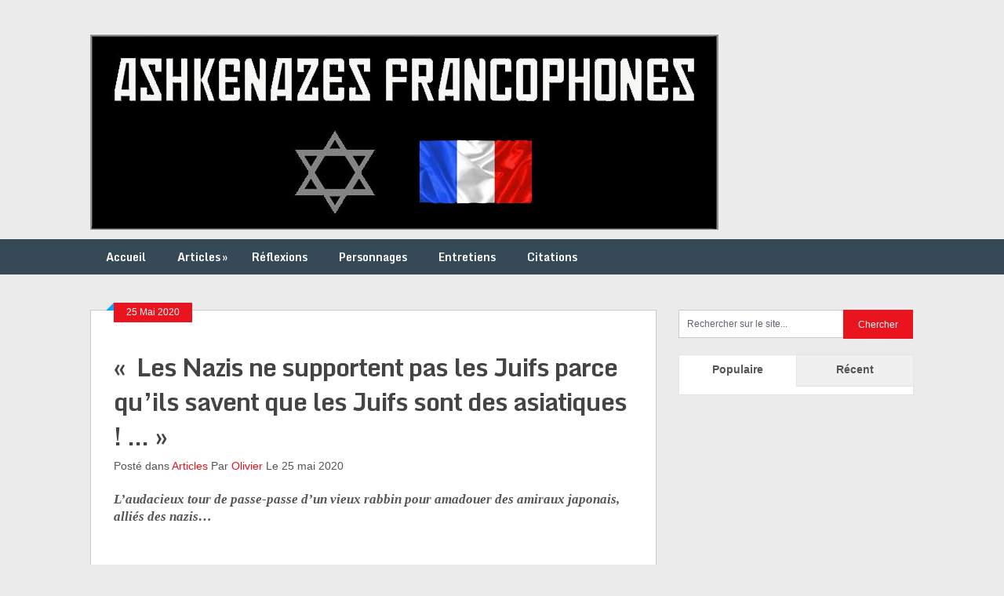

--- FILE ---
content_type: text/html; charset=UTF-8
request_url: https://ashkenazes-francophones.fr/japonais-juifs/
body_size: 14131
content:



<script>(function(i,s,o,g,r,a,m){i['GoogleAnalyticsObject']=r;i[r]=i[r]||function(){
  (i[r].q=i[r].q||[]).push(arguments)},i[r].l=1*new Date();a=s.createElement(o),
  m=s.getElementsByTagName(o)[0];a.async=1;a.src=g;m.parentNode.insertBefore(a,m)
  })(window,document,'script','https://www.google-analytics.com/analytics.js','ga');

  ga('create', 'UA-102584979-2', 'auto');
  ga('send', 'pageview');</script> <!DOCTYPE html><html class="no-js" lang="fr-FR"><head><meta charset="UTF-8"><title>«  Les Nazis ne supportent pas les Juifs parce qu’ils savent que les Juifs sont des asiatiques ! … » - Ashkenazes Francophones</title><link rel="apple-touch-icon" href="apple-touch-icon.png"><meta name="viewport" content="width=device-width, initial-scale=1.0"><meta name="apple-mobile-web-app-capable" content="yes"><meta name="apple-mobile-web-app-status-bar-style" content="black"><link rel="stylesheet" type="text/css" media="all" href="https://ashkenazes-francophones.fr/wp-content/themes/theme-enfant/style.css" /><link rel="pingback" href="https://ashkenazes-francophones.fr/xmlrpc.php" /> <!--[if lt IE 9]> <script src="https://html5shim.googlecode.com/svn/trunk/html5.js"></script> <![endif]--><style type="text/css">body {background-color:#EBEBEB;}
.nav-previous a:hover,.nav-next a:hover,#commentform input#submit,#searchform input[type="submit"],.home_menu_item,.secondary-navigation a:hover, .post-date-ribbon,.currenttext, .pagination a:hover,.readMore a,.mts-subscribe input[type="submit"] {background-color:#EA141F; }
#tabber .inside li .meta b,footer .widget li a:hover,.fn a,.reply a,#tabber .inside li div.info .entry-title a:hover, #navigation ul ul a:hover,.single_post a, a:hover, .textwidget a, #commentform a, #tabber .inside li a, .copyrights a:hover, a, .sidebar.c-4-12 a:hover, .top a:hover {color:#EA141F; }
.corner {border-color: transparent transparent #EA141F transparent;}
.secondary-navigation, footer, .sidebar #searchform input[type="submit"]:hover, .readMore a:hover, #commentform input#submit:hover { background-color: #364956; }</style><meta name='robots' content='index, follow, max-image-preview:large, max-snippet:-1, max-video-preview:-1' /><style>img:is([sizes="auto" i], [sizes^="auto," i]) { contain-intrinsic-size: 3000px 1500px }</style><meta name="description" content="L’audacieux tour de passe-passe d’un vieux rabbin pour amadouer des amiraux japonais, alliés des nazis. La scène se déroula durant l’automne 1940 à Tokyo..." /><link rel="canonical" href="https://ashkenazes-francophones.fr/japonais-juifs/" /><meta property="og:locale" content="fr_FR" /><meta property="og:type" content="article" /><meta property="og:title" content="«  Les Nazis ne supportent pas les Juifs parce qu’ils savent que les Juifs sont des asiatiques ! … » - Ashkenazes Francophones" /><meta property="og:description" content="L’audacieux tour de passe-passe d’un vieux rabbin pour amadouer des amiraux japonais, alliés des nazis. La scène se déroula durant l’automne 1940 à Tokyo..." /><meta property="og:url" content="https://ashkenazes-francophones.fr/japonais-juifs/" /><meta property="og:site_name" content="Ashkenazes Francophones" /><meta property="article:publisher" content="https://www.facebook.com/ashkenazes.francophones" /><meta property="article:published_time" content="2020-05-25T21:09:28+00:00" /><meta property="article:modified_time" content="2020-05-25T21:19:28+00:00" /><meta property="og:image" content="https://ashkenazes-francophones.fr/wp-content/uploads/2020/05/logo-ashkenazes-francophones-You-tube-scaled.jpg" /><meta property="og:image:width" content="2560" /><meta property="og:image:height" content="799" /><meta property="og:image:type" content="image/jpeg" /><meta name="author" content="Olivier" /><meta name="twitter:card" content="summary_large_image" /><meta name="twitter:creator" content="@AshkesFrance" /><meta name="twitter:site" content="@AshkesFrance" /><meta name="twitter:label1" content="Écrit par" /><meta name="twitter:data1" content="Olivier" /><meta name="twitter:label2" content="Durée de lecture estimée" /><meta name="twitter:data2" content="4 minutes" /> <script type="application/ld+json" class="yoast-schema-graph">{"@context":"https://schema.org","@graph":[{"@type":"Article","@id":"https://ashkenazes-francophones.fr/japonais-juifs/#article","isPartOf":{"@id":"https://ashkenazes-francophones.fr/japonais-juifs/"},"author":{"name":"Olivier","@id":"https://ashkenazes-francophones.fr/#/schema/person/8a9fced07c8b5f907f44b90a0b39dcf9"},"headline":"«  Les Nazis ne supportent pas les Juifs parce qu’ils savent que les Juifs sont des asiatiques ! … »","datePublished":"2020-05-25T21:09:28+00:00","dateModified":"2020-05-25T21:19:28+00:00","mainEntityOfPage":{"@id":"https://ashkenazes-francophones.fr/japonais-juifs/"},"wordCount":746,"image":{"@id":"https://ashkenazes-francophones.fr/japonais-juifs/#primaryimage"},"thumbnailUrl":"https://ashkenazes-francophones.fr/wp-content/uploads/2020/05/logo-ashkenazes-francophones-You-tube-scaled.jpg","articleSection":["Articles"],"inLanguage":"fr-FR"},{"@type":"WebPage","@id":"https://ashkenazes-francophones.fr/japonais-juifs/","url":"https://ashkenazes-francophones.fr/japonais-juifs/","name":"«  Les Nazis ne supportent pas les Juifs parce qu’ils savent que les Juifs sont des asiatiques ! … » - Ashkenazes Francophones","isPartOf":{"@id":"https://ashkenazes-francophones.fr/#website"},"primaryImageOfPage":{"@id":"https://ashkenazes-francophones.fr/japonais-juifs/#primaryimage"},"image":{"@id":"https://ashkenazes-francophones.fr/japonais-juifs/#primaryimage"},"thumbnailUrl":"https://ashkenazes-francophones.fr/wp-content/uploads/2020/05/logo-ashkenazes-francophones-You-tube-scaled.jpg","datePublished":"2020-05-25T21:09:28+00:00","dateModified":"2020-05-25T21:19:28+00:00","author":{"@id":"https://ashkenazes-francophones.fr/#/schema/person/8a9fced07c8b5f907f44b90a0b39dcf9"},"description":"L’audacieux tour de passe-passe d’un vieux rabbin pour amadouer des amiraux japonais, alliés des nazis. La scène se déroula durant l’automne 1940 à Tokyo...","breadcrumb":{"@id":"https://ashkenazes-francophones.fr/japonais-juifs/#breadcrumb"},"inLanguage":"fr-FR","potentialAction":[{"@type":"ReadAction","target":["https://ashkenazes-francophones.fr/japonais-juifs/"]}]},{"@type":"ImageObject","inLanguage":"fr-FR","@id":"https://ashkenazes-francophones.fr/japonais-juifs/#primaryimage","url":"https://ashkenazes-francophones.fr/wp-content/uploads/2020/05/logo-ashkenazes-francophones-You-tube-scaled.jpg","contentUrl":"https://ashkenazes-francophones.fr/wp-content/uploads/2020/05/logo-ashkenazes-francophones-You-tube-scaled.jpg","width":2560,"height":799},{"@type":"BreadcrumbList","@id":"https://ashkenazes-francophones.fr/japonais-juifs/#breadcrumb","itemListElement":[{"@type":"ListItem","position":1,"name":"Accueil","item":"https://ashkenazes-francophones.fr/"},{"@type":"ListItem","position":2,"name":"«  Les Nazis ne supportent pas les Juifs parce qu’ils savent que les Juifs sont des asiatiques ! … »"}]},{"@type":"WebSite","@id":"https://ashkenazes-francophones.fr/#website","url":"https://ashkenazes-francophones.fr/","name":"Ashkenazes Francophones","description":"Groupe de réfléxion sur l&#039;identité juive","potentialAction":[{"@type":"SearchAction","target":{"@type":"EntryPoint","urlTemplate":"https://ashkenazes-francophones.fr/?s={search_term_string}"},"query-input":{"@type":"PropertyValueSpecification","valueRequired":true,"valueName":"search_term_string"}}],"inLanguage":"fr-FR"},{"@type":"Person","@id":"https://ashkenazes-francophones.fr/#/schema/person/8a9fced07c8b5f907f44b90a0b39dcf9","name":"Olivier","image":{"@type":"ImageObject","inLanguage":"fr-FR","@id":"https://ashkenazes-francophones.fr/#/schema/person/image/","url":"https://secure.gravatar.com/avatar/4b626d9dbf13381ef569c974ece656713f847d01ddfebf8bd4e768d99d39d926?s=96&d=mm&r=g","contentUrl":"https://secure.gravatar.com/avatar/4b626d9dbf13381ef569c974ece656713f847d01ddfebf8bd4e768d99d39d926?s=96&d=mm&r=g","caption":"Olivier"},"description":"Administrateur du site Ashkenazes Francophones","sameAs":["https://ashkenazes-francophones.fr"],"url":"https://ashkenazes-francophones.fr/author/admin4264/"}]}</script> <link rel='dns-prefetch' href='//ajax.googleapis.com' /><link rel='dns-prefetch' href='//www.google.com' /><link rel='dns-prefetch' href='//fonts.googleapis.com' /><link rel="alternate" type="application/rss+xml" title="Ashkenazes Francophones &raquo; Flux" href="https://ashkenazes-francophones.fr/feed/" /><link rel="alternate" type="application/rss+xml" title="Ashkenazes Francophones &raquo; Flux des commentaires" href="https://ashkenazes-francophones.fr/comments/feed/" /><link rel="alternate" type="application/rss+xml" title="Ashkenazes Francophones &raquo; «  Les Nazis ne supportent pas les Juifs parce qu’ils savent que les Juifs sont des asiatiques ! … » Flux des commentaires" href="https://ashkenazes-francophones.fr/japonais-juifs/feed/" /> <!--noptimize--><script id="ashke-ready">
			window.advanced_ads_ready=function(e,a){a=a||"complete";var d=function(e){return"interactive"===a?"loading"!==e:"complete"===e};d(document.readyState)?e():document.addEventListener("readystatechange",(function(a){d(a.target.readyState)&&e()}),{once:"interactive"===a})},window.advanced_ads_ready_queue=window.advanced_ads_ready_queue||[];		</script>
		<!--/noptimize--><link rel='stylesheet' id='GoogleFonts-css' href='https://fonts.googleapis.com/css?family=Monda%3Aregular%2Cbold&#038;v1&#038;ver=6.8.3' type='text/css' media='all' /><link rel='stylesheet' id='wp-block-library-css' href='https://ashkenazes-francophones.fr/wp-includes/css/dist/block-library/style.min.css' type='text/css' media='all' /><style id='classic-theme-styles-inline-css' type='text/css'>/*! This file is auto-generated */
.wp-block-button__link{color:#fff;background-color:#32373c;border-radius:9999px;box-shadow:none;text-decoration:none;padding:calc(.667em + 2px) calc(1.333em + 2px);font-size:1.125em}.wp-block-file__button{background:#32373c;color:#fff;text-decoration:none}</style><link rel='stylesheet' id='quotescollection-block-quotes-css' href='https://ashkenazes-francophones.fr/wp-content/cache/autoptimize/css/autoptimize_single_9a86481004023aeeb3677d00f31c0d97.css' type='text/css' media='all' /><link rel='stylesheet' id='quotescollection-block-random-quote-css' href='https://ashkenazes-francophones.fr/wp-content/cache/autoptimize/css/autoptimize_single_d05df73d6d20432418ea9846bb275871.css' type='text/css' media='all' /><link rel='stylesheet' id='mediaelement-css' href='https://ashkenazes-francophones.fr/wp-includes/js/mediaelement/mediaelementplayer-legacy.min.css' type='text/css' media='all' /><link rel='stylesheet' id='wp-mediaelement-css' href='https://ashkenazes-francophones.fr/wp-includes/js/mediaelement/wp-mediaelement.min.css' type='text/css' media='all' /><style id='jetpack-sharing-buttons-style-inline-css' type='text/css'>.jetpack-sharing-buttons__services-list{display:flex;flex-direction:row;flex-wrap:wrap;gap:0;list-style-type:none;margin:5px;padding:0}.jetpack-sharing-buttons__services-list.has-small-icon-size{font-size:12px}.jetpack-sharing-buttons__services-list.has-normal-icon-size{font-size:16px}.jetpack-sharing-buttons__services-list.has-large-icon-size{font-size:24px}.jetpack-sharing-buttons__services-list.has-huge-icon-size{font-size:36px}@media print{.jetpack-sharing-buttons__services-list{display:none!important}}.editor-styles-wrapper .wp-block-jetpack-sharing-buttons{gap:0;padding-inline-start:0}ul.jetpack-sharing-buttons__services-list.has-background{padding:1.25em 2.375em}</style><style id='global-styles-inline-css' type='text/css'>:root{--wp--preset--aspect-ratio--square: 1;--wp--preset--aspect-ratio--4-3: 4/3;--wp--preset--aspect-ratio--3-4: 3/4;--wp--preset--aspect-ratio--3-2: 3/2;--wp--preset--aspect-ratio--2-3: 2/3;--wp--preset--aspect-ratio--16-9: 16/9;--wp--preset--aspect-ratio--9-16: 9/16;--wp--preset--color--black: #000000;--wp--preset--color--cyan-bluish-gray: #abb8c3;--wp--preset--color--white: #ffffff;--wp--preset--color--pale-pink: #f78da7;--wp--preset--color--vivid-red: #cf2e2e;--wp--preset--color--luminous-vivid-orange: #ff6900;--wp--preset--color--luminous-vivid-amber: #fcb900;--wp--preset--color--light-green-cyan: #7bdcb5;--wp--preset--color--vivid-green-cyan: #00d084;--wp--preset--color--pale-cyan-blue: #8ed1fc;--wp--preset--color--vivid-cyan-blue: #0693e3;--wp--preset--color--vivid-purple: #9b51e0;--wp--preset--gradient--vivid-cyan-blue-to-vivid-purple: linear-gradient(135deg,rgba(6,147,227,1) 0%,rgb(155,81,224) 100%);--wp--preset--gradient--light-green-cyan-to-vivid-green-cyan: linear-gradient(135deg,rgb(122,220,180) 0%,rgb(0,208,130) 100%);--wp--preset--gradient--luminous-vivid-amber-to-luminous-vivid-orange: linear-gradient(135deg,rgba(252,185,0,1) 0%,rgba(255,105,0,1) 100%);--wp--preset--gradient--luminous-vivid-orange-to-vivid-red: linear-gradient(135deg,rgba(255,105,0,1) 0%,rgb(207,46,46) 100%);--wp--preset--gradient--very-light-gray-to-cyan-bluish-gray: linear-gradient(135deg,rgb(238,238,238) 0%,rgb(169,184,195) 100%);--wp--preset--gradient--cool-to-warm-spectrum: linear-gradient(135deg,rgb(74,234,220) 0%,rgb(151,120,209) 20%,rgb(207,42,186) 40%,rgb(238,44,130) 60%,rgb(251,105,98) 80%,rgb(254,248,76) 100%);--wp--preset--gradient--blush-light-purple: linear-gradient(135deg,rgb(255,206,236) 0%,rgb(152,150,240) 100%);--wp--preset--gradient--blush-bordeaux: linear-gradient(135deg,rgb(254,205,165) 0%,rgb(254,45,45) 50%,rgb(107,0,62) 100%);--wp--preset--gradient--luminous-dusk: linear-gradient(135deg,rgb(255,203,112) 0%,rgb(199,81,192) 50%,rgb(65,88,208) 100%);--wp--preset--gradient--pale-ocean: linear-gradient(135deg,rgb(255,245,203) 0%,rgb(182,227,212) 50%,rgb(51,167,181) 100%);--wp--preset--gradient--electric-grass: linear-gradient(135deg,rgb(202,248,128) 0%,rgb(113,206,126) 100%);--wp--preset--gradient--midnight: linear-gradient(135deg,rgb(2,3,129) 0%,rgb(40,116,252) 100%);--wp--preset--font-size--small: 13px;--wp--preset--font-size--medium: 20px;--wp--preset--font-size--large: 36px;--wp--preset--font-size--x-large: 42px;--wp--preset--spacing--20: 0.44rem;--wp--preset--spacing--30: 0.67rem;--wp--preset--spacing--40: 1rem;--wp--preset--spacing--50: 1.5rem;--wp--preset--spacing--60: 2.25rem;--wp--preset--spacing--70: 3.38rem;--wp--preset--spacing--80: 5.06rem;--wp--preset--shadow--natural: 6px 6px 9px rgba(0, 0, 0, 0.2);--wp--preset--shadow--deep: 12px 12px 50px rgba(0, 0, 0, 0.4);--wp--preset--shadow--sharp: 6px 6px 0px rgba(0, 0, 0, 0.2);--wp--preset--shadow--outlined: 6px 6px 0px -3px rgba(255, 255, 255, 1), 6px 6px rgba(0, 0, 0, 1);--wp--preset--shadow--crisp: 6px 6px 0px rgba(0, 0, 0, 1);}:where(.is-layout-flex){gap: 0.5em;}:where(.is-layout-grid){gap: 0.5em;}body .is-layout-flex{display: flex;}.is-layout-flex{flex-wrap: wrap;align-items: center;}.is-layout-flex > :is(*, div){margin: 0;}body .is-layout-grid{display: grid;}.is-layout-grid > :is(*, div){margin: 0;}:where(.wp-block-columns.is-layout-flex){gap: 2em;}:where(.wp-block-columns.is-layout-grid){gap: 2em;}:where(.wp-block-post-template.is-layout-flex){gap: 1.25em;}:where(.wp-block-post-template.is-layout-grid){gap: 1.25em;}.has-black-color{color: var(--wp--preset--color--black) !important;}.has-cyan-bluish-gray-color{color: var(--wp--preset--color--cyan-bluish-gray) !important;}.has-white-color{color: var(--wp--preset--color--white) !important;}.has-pale-pink-color{color: var(--wp--preset--color--pale-pink) !important;}.has-vivid-red-color{color: var(--wp--preset--color--vivid-red) !important;}.has-luminous-vivid-orange-color{color: var(--wp--preset--color--luminous-vivid-orange) !important;}.has-luminous-vivid-amber-color{color: var(--wp--preset--color--luminous-vivid-amber) !important;}.has-light-green-cyan-color{color: var(--wp--preset--color--light-green-cyan) !important;}.has-vivid-green-cyan-color{color: var(--wp--preset--color--vivid-green-cyan) !important;}.has-pale-cyan-blue-color{color: var(--wp--preset--color--pale-cyan-blue) !important;}.has-vivid-cyan-blue-color{color: var(--wp--preset--color--vivid-cyan-blue) !important;}.has-vivid-purple-color{color: var(--wp--preset--color--vivid-purple) !important;}.has-black-background-color{background-color: var(--wp--preset--color--black) !important;}.has-cyan-bluish-gray-background-color{background-color: var(--wp--preset--color--cyan-bluish-gray) !important;}.has-white-background-color{background-color: var(--wp--preset--color--white) !important;}.has-pale-pink-background-color{background-color: var(--wp--preset--color--pale-pink) !important;}.has-vivid-red-background-color{background-color: var(--wp--preset--color--vivid-red) !important;}.has-luminous-vivid-orange-background-color{background-color: var(--wp--preset--color--luminous-vivid-orange) !important;}.has-luminous-vivid-amber-background-color{background-color: var(--wp--preset--color--luminous-vivid-amber) !important;}.has-light-green-cyan-background-color{background-color: var(--wp--preset--color--light-green-cyan) !important;}.has-vivid-green-cyan-background-color{background-color: var(--wp--preset--color--vivid-green-cyan) !important;}.has-pale-cyan-blue-background-color{background-color: var(--wp--preset--color--pale-cyan-blue) !important;}.has-vivid-cyan-blue-background-color{background-color: var(--wp--preset--color--vivid-cyan-blue) !important;}.has-vivid-purple-background-color{background-color: var(--wp--preset--color--vivid-purple) !important;}.has-black-border-color{border-color: var(--wp--preset--color--black) !important;}.has-cyan-bluish-gray-border-color{border-color: var(--wp--preset--color--cyan-bluish-gray) !important;}.has-white-border-color{border-color: var(--wp--preset--color--white) !important;}.has-pale-pink-border-color{border-color: var(--wp--preset--color--pale-pink) !important;}.has-vivid-red-border-color{border-color: var(--wp--preset--color--vivid-red) !important;}.has-luminous-vivid-orange-border-color{border-color: var(--wp--preset--color--luminous-vivid-orange) !important;}.has-luminous-vivid-amber-border-color{border-color: var(--wp--preset--color--luminous-vivid-amber) !important;}.has-light-green-cyan-border-color{border-color: var(--wp--preset--color--light-green-cyan) !important;}.has-vivid-green-cyan-border-color{border-color: var(--wp--preset--color--vivid-green-cyan) !important;}.has-pale-cyan-blue-border-color{border-color: var(--wp--preset--color--pale-cyan-blue) !important;}.has-vivid-cyan-blue-border-color{border-color: var(--wp--preset--color--vivid-cyan-blue) !important;}.has-vivid-purple-border-color{border-color: var(--wp--preset--color--vivid-purple) !important;}.has-vivid-cyan-blue-to-vivid-purple-gradient-background{background: var(--wp--preset--gradient--vivid-cyan-blue-to-vivid-purple) !important;}.has-light-green-cyan-to-vivid-green-cyan-gradient-background{background: var(--wp--preset--gradient--light-green-cyan-to-vivid-green-cyan) !important;}.has-luminous-vivid-amber-to-luminous-vivid-orange-gradient-background{background: var(--wp--preset--gradient--luminous-vivid-amber-to-luminous-vivid-orange) !important;}.has-luminous-vivid-orange-to-vivid-red-gradient-background{background: var(--wp--preset--gradient--luminous-vivid-orange-to-vivid-red) !important;}.has-very-light-gray-to-cyan-bluish-gray-gradient-background{background: var(--wp--preset--gradient--very-light-gray-to-cyan-bluish-gray) !important;}.has-cool-to-warm-spectrum-gradient-background{background: var(--wp--preset--gradient--cool-to-warm-spectrum) !important;}.has-blush-light-purple-gradient-background{background: var(--wp--preset--gradient--blush-light-purple) !important;}.has-blush-bordeaux-gradient-background{background: var(--wp--preset--gradient--blush-bordeaux) !important;}.has-luminous-dusk-gradient-background{background: var(--wp--preset--gradient--luminous-dusk) !important;}.has-pale-ocean-gradient-background{background: var(--wp--preset--gradient--pale-ocean) !important;}.has-electric-grass-gradient-background{background: var(--wp--preset--gradient--electric-grass) !important;}.has-midnight-gradient-background{background: var(--wp--preset--gradient--midnight) !important;}.has-small-font-size{font-size: var(--wp--preset--font-size--small) !important;}.has-medium-font-size{font-size: var(--wp--preset--font-size--medium) !important;}.has-large-font-size{font-size: var(--wp--preset--font-size--large) !important;}.has-x-large-font-size{font-size: var(--wp--preset--font-size--x-large) !important;}
:where(.wp-block-post-template.is-layout-flex){gap: 1.25em;}:where(.wp-block-post-template.is-layout-grid){gap: 1.25em;}
:where(.wp-block-columns.is-layout-flex){gap: 2em;}:where(.wp-block-columns.is-layout-grid){gap: 2em;}
:root :where(.wp-block-pullquote){font-size: 1.5em;line-height: 1.6;}</style><link rel='stylesheet' id='ccf-jquery-ui-css' href='//ajax.googleapis.com/ajax/libs/jqueryui/1.8.2/themes/smoothness/jquery-ui.css' type='text/css' media='all' /><link rel='stylesheet' id='ccf-form-css' href='https://ashkenazes-francophones.fr/wp-content/plugins/custom-contact-forms/assets/build/css/form.min.css' type='text/css' media='all' /><link rel='stylesheet' id='quotescollection-css' href='https://ashkenazes-francophones.fr/wp-content/cache/autoptimize/css/autoptimize_single_9ce0c9619338250d5b794b997e4ddce8.css' type='text/css' media='all' /><link rel='stylesheet' id='parent-style-css' href='https://ashkenazes-francophones.fr/wp-content/cache/autoptimize/css/autoptimize_single_ac7e932612b1e07c4344f7a398823da7.css' type='text/css' media='all' /><link rel='stylesheet' id='wp_review-style-css' href='https://ashkenazes-francophones.fr/wp-content/cache/autoptimize/css/autoptimize_single_3e4d0669e61d46e928ac76d9ee1d4fa9.css' type='text/css' media='all' /> <script defer type="text/javascript" src="//ajax.googleapis.com/ajax/libs/jquery/1.8.3/jquery.min.js" id="jquery-js"></script> <script defer type="text/javascript" src="https://ashkenazes-francophones.fr/wp-includes/js/jquery/ui/core.min.js" id="jquery-ui-core-js"></script> <script defer type="text/javascript" src="https://ashkenazes-francophones.fr/wp-includes/js/jquery/ui/datepicker.min.js" id="jquery-ui-datepicker-js"></script> <script defer id="jquery-ui-datepicker-js-after" src="[data-uri]"></script> <script defer type="text/javascript" src="https://ashkenazes-francophones.fr/wp-includes/js/underscore.min.js" id="underscore-js"></script> <script defer id="ccf-form-js-extra" src="[data-uri]"></script> <script defer type="text/javascript" src="https://ashkenazes-francophones.fr/wp-content/plugins/custom-contact-forms/assets/build/js/form.min.js" id="ccf-form-js"></script> <script defer type="text/javascript" src="https://ashkenazes-francophones.fr/wp-content/cache/autoptimize/js/autoptimize_single_49cea0a781874a962879c2caca9bc322.js" id="wp-hide-post-js"></script> <script defer id="quotescollection-js-extra" src="[data-uri]"></script> <script defer type="text/javascript" src="https://ashkenazes-francophones.fr/wp-content/cache/autoptimize/js/autoptimize_single_f24dec07b1a7fe437cff3e99c6c35a1f.js" id="quotescollection-js"></script> <script defer type="text/javascript" src="//ajax.googleapis.com/ajax/libs/jqueryui/1.9.2/jquery-ui.min.js" id="jquery-ui-js"></script> <script defer type="text/javascript" src="https://ashkenazes-francophones.fr/wp-content/themes/ribbon/js/modernizr.min.js" id="modernizr-js"></script> <script defer type="text/javascript" src="https://ashkenazes-francophones.fr/wp-content/cache/autoptimize/js/autoptimize_single_1d177fcdce39fb0dadebad4eb6e70253.js" id="customscript-js"></script> <link rel="https://api.w.org/" href="https://ashkenazes-francophones.fr/wp-json/" /><link rel="alternate" title="JSON" type="application/json" href="https://ashkenazes-francophones.fr/wp-json/wp/v2/posts/2965" /><link rel="EditURI" type="application/rsd+xml" title="RSD" href="https://ashkenazes-francophones.fr/xmlrpc.php?rsd" /><link rel='shortlink' href='https://ashkenazes-francophones.fr/?p=2965' /><link rel="alternate" title="oEmbed (JSON)" type="application/json+oembed" href="https://ashkenazes-francophones.fr/wp-json/oembed/1.0/embed?url=https%3A%2F%2Fashkenazes-francophones.fr%2Fjaponais-juifs%2F" /><link rel="alternate" title="oEmbed (XML)" type="text/xml+oembed" href="https://ashkenazes-francophones.fr/wp-json/oembed/1.0/embed?url=https%3A%2F%2Fashkenazes-francophones.fr%2Fjaponais-juifs%2F&#038;format=xml" /><style type="text/css"></style><style type="text/css" media="screen">body{position:relative}#dynamic-to-top{display:none;overflow:hidden;width:auto;z-index:90;position:fixed;bottom:20px;right:20px;top:auto;left:auto;font-family:sans-serif;font-size:1em;color:#fff;text-decoration:none;padding:17px 16px;border:1px solid #000;background:#272727;-webkit-background-origin:border;-moz-background-origin:border;-icab-background-origin:border;-khtml-background-origin:border;-o-background-origin:border;background-origin:border;-webkit-background-clip:padding-box;-moz-background-clip:padding-box;-icab-background-clip:padding-box;-khtml-background-clip:padding-box;-o-background-clip:padding-box;background-clip:padding-box;-webkit-box-shadow:0 1px 3px rgba( 0, 0, 0, 0.4 ), inset 0 0 0 1px rgba( 0, 0, 0, 0.2 ), inset 0 1px 0 rgba( 255, 255, 255, .4 ), inset 0 10px 10px rgba( 255, 255, 255, .1 );-ms-box-shadow:0 1px 3px rgba( 0, 0, 0, 0.4 ), inset 0 0 0 1px rgba( 0, 0, 0, 0.2 ), inset 0 1px 0 rgba( 255, 255, 255, .4 ), inset 0 10px 10px rgba( 255, 255, 255, .1 );-moz-box-shadow:0 1px 3px rgba( 0, 0, 0, 0.4 ), inset 0 0 0 1px rgba( 0, 0, 0, 0.2 ), inset 0 1px 0 rgba( 255, 255, 255, .4 ), inset 0 10px 10px rgba( 255, 255, 255, .1 );-o-box-shadow:0 1px 3px rgba( 0, 0, 0, 0.4 ), inset 0 0 0 1px rgba( 0, 0, 0, 0.2 ), inset 0 1px 0 rgba( 255, 255, 255, .4 ), inset 0 10px 10px rgba( 255, 255, 255, .1 );-khtml-box-shadow:0 1px 3px rgba( 0, 0, 0, 0.4 ), inset 0 0 0 1px rgba( 0, 0, 0, 0.2 ), inset 0 1px 0 rgba( 255, 255, 255, .4 ), inset 0 10px 10px rgba( 255, 255, 255, .1 );-icab-box-shadow:0 1px 3px rgba( 0, 0, 0, 0.4 ), inset 0 0 0 1px rgba( 0, 0, 0, 0.2 ), inset 0 1px 0 rgba( 255, 255, 255, .4 ), inset 0 10px 10px rgba( 255, 255, 255, .1 );box-shadow:0 1px 3px rgba( 0, 0, 0, 0.4 ), inset 0 0 0 1px rgba( 0, 0, 0, 0.2 ), inset 0 1px 0 rgba( 255, 255, 255, .4 ), inset 0 10px 10px rgba( 255, 255, 255, .1 );-webkit-border-radius:30px;-moz-border-radius:30px;-icab-border-radius:30px;-khtml-border-radius:30px;border-radius:30px}#dynamic-to-top:hover{background:#4e9c9c;background:#272727 -webkit-gradient( linear, 0% 0%, 0% 100%, from( rgba( 255, 255, 255, .2 ) ), to( rgba( 0, 0, 0, 0 ) ) );background:#272727 -webkit-linear-gradient( top, rgba( 255, 255, 255, .2 ), rgba( 0, 0, 0, 0 ) );background:#272727 -khtml-linear-gradient( top, rgba( 255, 255, 255, .2 ), rgba( 0, 0, 0, 0 ) );background:#272727 -moz-linear-gradient( top, rgba( 255, 255, 255, .2 ), rgba( 0, 0, 0, 0 ) );background:#272727 -o-linear-gradient( top, rgba( 255, 255, 255, .2 ), rgba( 0, 0, 0, 0 ) );background:#272727 -ms-linear-gradient( top, rgba( 255, 255, 255, .2 ), rgba( 0, 0, 0, 0 ) );background:#272727 -icab-linear-gradient( top, rgba( 255, 255, 255, .2 ), rgba( 0, 0, 0, 0 ) );background:#272727 linear-gradient( top, rgba( 255, 255, 255, .2 ), rgba( 0, 0, 0, 0 ) );cursor:pointer}#dynamic-to-top:active{background:#272727;background:#272727 -webkit-gradient( linear, 0% 0%, 0% 100%, from( rgba( 0, 0, 0, .3 ) ), to( rgba( 0, 0, 0, 0 ) ) );background:#272727 -webkit-linear-gradient( top, rgba( 0, 0, 0, .1 ), rgba( 0, 0, 0, 0 ) );background:#272727 -moz-linear-gradient( top, rgba( 0, 0, 0, .1 ), rgba( 0, 0, 0, 0 ) );background:#272727 -khtml-linear-gradient( top, rgba( 0, 0, 0, .1 ), rgba( 0, 0, 0, 0 ) );background:#272727 -o-linear-gradient( top, rgba( 0, 0, 0, .1 ), rgba( 0, 0, 0, 0 ) );background:#272727 -ms-linear-gradient( top, rgba( 0, 0, 0, .1 ), rgba( 0, 0, 0, 0 ) );background:#272727 -icab-linear-gradient( top, rgba( 0, 0, 0, .1 ), rgba( 0, 0, 0, 0 ) );background:#272727 linear-gradient( top, rgba( 0, 0, 0, .1 ), rgba( 0, 0, 0, 0 ) )}#dynamic-to-top,#dynamic-to-top:active,#dynamic-to-top:focus,#dynamic-to-top:hover{outline:none}#dynamic-to-top span{display:block;overflow:hidden;width:14px;height:12px;background:url( https://ashkenazes-francophones.fr/wp-content/plugins/dynamic-to-top/css/images/up.png )no-repeat center center}</style><style>.synved-social-resolution-single {
display: inline-block;
}
.synved-social-resolution-normal {
display: inline-block;
}
.synved-social-resolution-hidef {
display: none;
}

@media only screen and (min--moz-device-pixel-ratio: 2),
only screen and (-o-min-device-pixel-ratio: 2/1),
only screen and (-webkit-min-device-pixel-ratio: 2),
only screen and (min-device-pixel-ratio: 2),
only screen and (min-resolution: 2dppx),
only screen and (min-resolution: 192dpi) {
	.synved-social-resolution-normal {
	display: none;
	}
	.synved-social-resolution-hidef {
	display: inline-block;
	}
}</style><style>ins.adsbygoogle { background-color: transparent; padding: 0; }</style><script  async src="https://pagead2.googlesyndication.com/pagead/js/adsbygoogle.js?client=ca-pub-8657118189266938" crossorigin="anonymous"></script></head><body data-rsssl=1 id ="blog" class="wp-singular post-template-default single single-post postid-2965 single-format-standard wp-theme-ribbon wp-child-theme-theme-enfant main cat-8-id aa-prefix-ashke-"><header class="main-header"><div class="container"><div id="header"><h2 id="logo"><center><a href="https://ashkenazes-francophones.fr/"><img src="https://ashkenazes-francophones.fr/wp-content/themes/ribbon/images/logo.png" width="100%" /></a></center></h2><div class="widget-header"><div class="widget_text banner"><div class="textwidget custom-html-widget"><script async src="//pagead2.googlesyndication.com/pagead/js/adsbygoogle.js"></script>  <ins class="adsbygoogle"
 style="display:block"
 data-ad-client="ca-pub-8657118189266938"
 data-ad-slot="3765765057"
 data-ad-format="auto"
 data-full-width-responsive="true"></ins> <script>(adsbygoogle = window.adsbygoogle || []).push({});</script></div></div></div></div><div class="secondary-navigation"><nav id="navigation" ><ul id="menu-principal" class="menu"><li id="menu-item-17" class="menu-item menu-item-type-custom menu-item-object-custom menu-item-home menu-item-17"><a href="https://ashkenazes-francophones.fr/">Accueil</a></li><li id="menu-item-32" class="menu-item menu-item-type-taxonomy menu-item-object-category current-post-ancestor current-menu-parent current-post-parent menu-item-has-children menu-item-32"><a href="https://ashkenazes-francophones.fr/category/articles/">Articles</a><ul class="sub-menu"><li id="menu-item-386" class="menu-item menu-item-type-custom menu-item-object-custom menu-item-386"><a href="https://ashkenazes-francophones.fr/category/articles/">La rédaction</a></li><li id="menu-item-142" class="menu-item menu-item-type-custom menu-item-object-custom menu-item-142"><a href="/proposer-un-article">Proposer un article</a></li></ul></li><li id="menu-item-1136" class="menu-item menu-item-type-taxonomy menu-item-object-category menu-item-1136"><a href="https://ashkenazes-francophones.fr/category/reflexions/">Réflexions</a></li><li id="menu-item-27" class="menu-item menu-item-type-taxonomy menu-item-object-category menu-item-27"><a href="https://ashkenazes-francophones.fr/category/personnages/">Personnages</a></li><li id="menu-item-1820" class="menu-item menu-item-type-taxonomy menu-item-object-category menu-item-1820"><a href="https://ashkenazes-francophones.fr/category/entretiens/">Entretiens</a></li><li id="menu-item-2956" class="menu-item menu-item-type-post_type menu-item-object-page menu-item-2956"><a href="https://ashkenazes-francophones.fr/citations/">Citations</a></li></ul></nav></div></div></header><div class="main-container"><div id="page" class="single"><div class="content"><article class="article"><div id="content_box" ><div id="post-2965" class="g post post-2965 type-post status-publish format-standard has-post-thumbnail hentry category-articles cat-8-id has_thumb"><div class="single_post"><div class="post-date-ribbon"><div class="corner"></div>25 Mai 2020</div><div class="breadcrumb"></div><header><h1 class="title single-title">«  Les Nazis ne supportent pas les Juifs parce qu’ils savent que les Juifs sont des asiatiques ! … »</h1> <span class="theauthor single-postmeta">Post&eacute; dans <a href="https://ashkenazes-francophones.fr/category/articles/" rel="nofollow">Articles</a> Par <a rel="nofollow" href="https://ashkenazes-francophones.fr/author/admin4264/" title="Articles par Olivier" rel="author">Olivier</a> Le 25 mai 2020</span></header><div class="post-single-content box mark-links"><p class="p1"><span style="font-size: 17px;"><em><strong><span class="s1">L’audacieux tour de passe-passe d’un vieux rabbin pour amadouer des amiraux japonais, alliés des nazis&#8230;</span></strong></em></span></p><p>&nbsp;</p><p class="p1"><span style="font-size: 17px;"><span class="s1">La scène se déroula durant l’automne 1940 à Tokyo.<br /> </span><span class="s1">Auparavant, le Japon, pourtant allié de l’Allemagne nazie, avait accueilli de nombreux réfugiés juifs de Pologne.<br /> </span><span class="s1">Mais au fur et à mesure de l’intensification de la collaboration avec l’Allemagne, la pression sur eux se faisait de plus en plus grande.</span></span></p><p class="p1"><span style="font-size: 17px;"><span class="s1">Trois responsables de la communauté juive de Kobe ;  les rabbins Amshenover et Shatzkes ainsi que Leo Hanin, un activiste sioniste qui fera office d’interprète, furent convoqués par l’Etat Major japonais pour des raisons inconnues.<br /> </span><span class="s1">Ils se rendirent dans un immense bâtiment de la Marine où ils furent accueillis très froidement mais cordialement par les amiraux japonais.</span></span></p><p class="p1"><span style="font-size: 17px;"><span class="s1">Assis dans une grande salle, les Japonais n’y allèrent pas de main morte et attaquèrent d&#8217;emblée :<br /> </span><span class="s1">« Quel est le défaut inhérent à votre peuple que nos amis les Allemands détestent le plus ? »</span></span></p><p class="p1"><span style="font-size: 17px;"><span class="s1">Stupéfaits, les représentants communautaires juifs ne surent pas quoi répondre à cette si dangereuse question.<br /> </span><span class="s1">Le rabbin Moses Shatzkes conscient de l’absurdité de la situation réfléchit quelques instants. </span><span class="s1">Pour donner une réponse aussi foudroyante qu’inattendue : </span></span></p><p class="p1"><span class="s1" style="font-size: 17px;">«  Les Nazis ne supportent pas les Juifs parce qu’ils savent que les Juifs sont des asiatiques ! … »</span></p><p class="p1"><span class="s1" style="font-size: 17px;">L’Amiral en chef sursauta sans toutefois basculer complètement dans l’agressivité :</span></p><p class="p1"><span class="s1" style="font-size: 17px;">«  Qu’est ce que cela signifie ? C’est nous qui sommes asiatiques ! « </span></p><p class="p1"><span class="s1" style="font-size: 17px;">«  Oui bien sûr ! Et vous aussi, vous figurez sur la liste ! « </span></p><p class="p1"><span class="s1" style="font-size: 17px;">«  Quelle liste ? » </span></p><p class="p1"><span class="s1" style="font-size: 17px;">Malgré l’atmosphère menaçante, le vieux rabbin garda son calme et expliqua aux amiraux qu’il avait appris en Europe que les Japonais apparaissent en bonne position sur la liste des races jugées inférieures, en compagnie des Gitans, des Noirs et des Slaves.</span></p><p class="p1"><span class="s1" style="font-size: 17px;">Pour étayer son propos, il leur raconta une anecdote. Un jour à Berlin, un jeune japonais et une jeune fille allemande tombèrent amoureux. Ils envisageaient de se marier. Hélas, l’entourage de la jeune fille lui fit comprendre que cela n’était pas possible car les Japonais constituaient une race inférieure selon les lois de la pureté aryenne.</span></p><p class="p1"><span class="s1" style="font-size: 17px;">Abasourdis, les Japonais choisirent le déni. </span></p><p class="p1"><span class="s1" style="font-size: 17px;">«  Vous mentez !  » dit l’un des amiraux d’un ton sec.</span></p><p class="p1"><span class="s1" style="font-size: 17px;">Imperturbable, le rabbin poursuivit sa démonstration.</span></p><p class="p1"><span style="font-size: 17px;"><span class="s1">Il décrivit à ses hôtes les critères de la race aryenne. Les Allemands sont des grands blonds aux yeux bleus. Si les Allemands haïssent les Juifs, c’est parce qu’ils ne répondent pas à ces critères physiques. </span><span class="s1">Les Japonais encore moins. On n’a jamais vu de grands blonds aux yeux bleus au Japon…<br /> </span><span class="s1">Cela prouve que les Nazis placent les Japonais et les Juifs au même niveau d’infériorité.</span></span></p><p class="p1"><span style="font-size: 17px;"><span class="s1">Les Japonais rentrèrent alors dans un mutisme profond.<br /> </span><span class="s1">Ils décidèrent, presque amicalement, d&rsquo;accorder du repos aux Juifs.</span></span></p><p class="p1"><span style="font-size: 17px;"><span class="s1">Quelques heure plus tard, les trois hommes furent autorisés à rentrer de nouveau dans la salle de réunion. </span><span class="s1">L’atmosphère était tout autre. De la nourriture casher copieuse et délicieuse était mise à disposition des Juifs. </span><span class="s1">Cordiaux, les amiraux japonais restaient toutefois silencieux et apparaissaient désormais au second plan.</span></span></p><p class="p1"><span style="font-size: 17px;"><span class="s1">En effet, les interlocuteurs des Juifs étaient désormais deux prêtres Shintô.<br /> </span><span class="s1">Après les salutations et les courtoisies, les prêtres et les rabbins entamèrent une discussion qui dura plusieurs heures. </span><span class="s1">Les religieux échangeaient sur les points communs entre le Judaïsme et le Shintoïsme. </span><span class="s1">Ils convergeaient sur les liens spirituels profonds qui existaient entre les Japonais et les Juifs.</span></span></p><p class="p1"><span class="s1" style="font-size: 17px;">Ils se séparèrent en fin d’après-midi, après que le Rebbe Amshenover eut exprimé sa reconnaissance pour la bienveillance et la générosité des Japonais à l’égard des Juifs.</span></p><p class="p1"><span class="s1" style="font-size: 17px;">Ce voyage à Tokyo était sans conteste un très grand succès !</span></p><p>&nbsp;</p><p><strong><em><span style="font-size: 17px;"><span style="text-decoration: underline;">Source</span> :” Histoire inconnue des Juifs et des Japonais ”</span></em></strong></p><p>&nbsp;</p><p><span style="font-size: 17px;"><strong>Cette histoire devrait être racontée à tous ceux qui se prétendent nazis aujourd&rsquo;hui.</strong></span><br /> <span style="font-size: 17px;"><strong>Rappeler notamment aux néo-nazis d&rsquo;Europe de l&rsquo;Est qu&rsquo;Hitler promettait l&rsquo;esclavage aux « sous-hommes » slaves.</strong></span><br /> <span style="font-size: 17px;"><strong>Et pourquoi pas remémorer aux néo-nazis français que les Allemands considéraient les français comme une race de paysans tout juste bons à retourner la terre&#8230;</strong></span></p> <script defer src="[data-uri]"></script> </div></div><div class="postauthor"><h4>A propos de l&rsquo;auteur</h4> <img alt='' src='https://secure.gravatar.com/avatar/4b626d9dbf13381ef569c974ece656713f847d01ddfebf8bd4e768d99d39d926?s=85&#038;d=mm&#038;r=g' srcset='https://secure.gravatar.com/avatar/4b626d9dbf13381ef569c974ece656713f847d01ddfebf8bd4e768d99d39d926?s=170&#038;d=mm&#038;r=g 2x' class='avatar avatar-85 photo' height='85' width='85' decoding='async'/><h5>Olivier</h5><p>Administrateur du site Ashkenazes Francophones</p></div><div class="related-posts"><div class="postauthor-top"><h3>Articles similaires</h3></div><ul><li class=""> <a rel="nofollow" class="relatedthumb" href="https://ashkenazes-francophones.fr/sport-elevation-physique-et-spirituelle-dans-le-judaisme/" rel="bookmark" title="Sport, élévation physique et spirituelle dans le Judaïsme"> <span class="rthumb"> <img width="200" height="125" src="https://ashkenazes-francophones.fr/wp-content/uploads/2023/12/sports-de-combats-300x300-1-200x125.jpeg" class="attachment-related size-related wp-post-image" alt="sport" title="" decoding="async" /> </span> <span class="rp_title">Sport, élévation physique et spirituelle dans le Judaïsme</span> </a></li><li class=""> <a rel="nofollow" class="relatedthumb" href="https://ashkenazes-francophones.fr/la-nutrition-sportive-ashkenaze-comment-le-gefilte-fish-booste-vos-performances/" rel="bookmark" title="La nutrition sportive ashkénaze : Comment le Gefilte Fish booste vos performances"> <span class="rthumb"> <img width="200" height="125" src="https://ashkenazes-francophones.fr/wp-content/uploads/2023/12/Gefilte_fish_topped_with_slices_of_carrot-200x125.jpeg" class="attachment-related size-related wp-post-image" alt="gefilte fish" title="" decoding="async" /> </span> <span class="rp_title">La nutrition sportive ashkénaze : Comment le Gefilte Fish booste vos performances</span> </a></li><li class="last"> <a rel="nofollow" class="relatedthumb" href="https://ashkenazes-francophones.fr/ashkenazes-versus-ashkenazes/" rel="bookmark" title="Ashkénazes versus Ashkénazes"> <span class="rthumb"> <img width="200" height="125" src="https://ashkenazes-francophones.fr/wp-content/uploads/2025/02/ashkes-versus-ashkes-200x125.jpg" class="attachment-related size-related wp-post-image" alt="ashkés" title="" decoding="async" loading="lazy" /> </span> <span class="rp_title">Ashkénazes versus Ashkénazes</span> </a></li></ul></div></div><p class="nocomments"></p></div></article><aside class="sidebar c-4-12"><div id="sidebars" class="g"><div class="sidebar"><ul class="sidebar_list"><li class="widget widget-sidebar"><form method="get" id="searchform" class="search-form" action="https://ashkenazes-francophones.fr" _lpchecked="1"><fieldset> <input type="text" name="s" id="s" value="Rechercher sur le site..." onblur="if (this.value == '') {this.value = 'Rechercher sur le site..." ';}" onfocus="if (this.value == 'Rechercher sur le site..." ') {this.value = '';}" > <input type="submit" value="Chercher" onclick="if(this.value=='Rechercher sur le site..." ')this.value='';" /></fieldset></form></li><li class="widget widget-sidebar"><div class="wpt_widget_content" id="wpt_widget-2_content" data-widget-number="2"><ul class="wpt-tabs has-2-tabs"><li class="tab_title"><a href="#" id="popular-tab">Populaire</a></li><li class="tab_title"><a href="#" id="recent-tab">Récent</a></li></ul><div class="clear"></div><div class="inside"><div id="popular-tab-content" class="tab-content"></div><div id="recent-tab-content" class="tab-content"></div><div class="clear"></div></div><div class="clear"></div></div> <script defer src="[data-uri]"></script> </li></ul></div></div></aside></div></div></div><footer><div class="container"><div class="footer-widgets"><div class="f-widget f-widget-1"></div><div class="f-widget f-widget-2"></div><div class="f-widget last"><div class="widget"><h3>Suivez-nous</h3><div><a class="synved-social-button synved-social-button-follow synved-social-size-32 synved-social-resolution-normal synved-social-provider-facebook nolightbox" data-provider="facebook" target="_blank" rel="nofollow" title="Suivez nous sur Facebook" href="https://www.facebook.com/groups/ashkenazesfrancophones" style="font-size: 0px;width:32px;height:32px;margin:0;margin-bottom:5px;margin-right:5px"><img alt="Facebook" title="Suivez nous sur Facebook" class="synved-share-image synved-social-image synved-social-image-follow" width="32" height="32" style="display: inline;width:32px;height:32px;margin: 0;padding: 0;border: none;box-shadow: none" src="https://ashkenazes-francophones.fr/wp-content/plugins/social-media-feather/synved-social/image/social/regular/32x32/facebook.png" /></a><a class="synved-social-button synved-social-button-follow synved-social-size-32 synved-social-resolution-normal synved-social-provider-twitter nolightbox" data-provider="twitter" target="_blank" rel="nofollow" title="Suivez nous sur Twitter" href="https://twitter.com/ashkesfrance" style="font-size: 0px;width:32px;height:32px;margin:0;margin-bottom:5px;margin-right:5px"><img alt="twitter" title="Suivez nous sur Twitter" class="synved-share-image synved-social-image synved-social-image-follow" width="32" height="32" style="display: inline;width:32px;height:32px;margin: 0;padding: 0;border: none;box-shadow: none" src="https://ashkenazes-francophones.fr/wp-content/plugins/social-media-feather/synved-social/image/social/regular/32x32/twitter.png" /></a><a class="synved-social-button synved-social-button-follow synved-social-size-32 synved-social-resolution-normal synved-social-provider-youtube nolightbox" data-provider="youtube" target="_blank" rel="nofollow" title="Suivez nous sur YouTube" href="https://www.youtube.com/watch?v=6kAK0YQGw5U" style="font-size: 0px;width:32px;height:32px;margin:0;margin-bottom:5px"><img alt="youtube" title="Suivez nous sur YouTube" class="synved-share-image synved-social-image synved-social-image-follow" width="32" height="32" style="display: inline;width:32px;height:32px;margin: 0;padding: 0;border: none;box-shadow: none" src="https://ashkenazes-francophones.fr/wp-content/plugins/social-media-feather/synved-social/image/social/regular/32x32/youtube.png" /></a><a class="synved-social-button synved-social-button-follow synved-social-size-32 synved-social-resolution-hidef synved-social-provider-facebook nolightbox" data-provider="facebook" target="_blank" rel="nofollow" title="Suivez nous sur Facebook" href="https://www.facebook.com/groups/ashkenazesfrancophones" style="font-size: 0px;width:32px;height:32px;margin:0;margin-bottom:5px;margin-right:5px"><img alt="Facebook" title="Suivez nous sur Facebook" class="synved-share-image synved-social-image synved-social-image-follow" width="32" height="32" style="display: inline;width:32px;height:32px;margin: 0;padding: 0;border: none;box-shadow: none" src="https://ashkenazes-francophones.fr/wp-content/plugins/social-media-feather/synved-social/image/social/regular/64x64/facebook.png" /></a><a class="synved-social-button synved-social-button-follow synved-social-size-32 synved-social-resolution-hidef synved-social-provider-twitter nolightbox" data-provider="twitter" target="_blank" rel="nofollow" title="Suivez nous sur Twitter" href="https://twitter.com/ashkesfrance" style="font-size: 0px;width:32px;height:32px;margin:0;margin-bottom:5px;margin-right:5px"><img alt="twitter" title="Suivez nous sur Twitter" class="synved-share-image synved-social-image synved-social-image-follow" width="32" height="32" style="display: inline;width:32px;height:32px;margin: 0;padding: 0;border: none;box-shadow: none" src="https://ashkenazes-francophones.fr/wp-content/plugins/social-media-feather/synved-social/image/social/regular/64x64/twitter.png" /></a><a class="synved-social-button synved-social-button-follow synved-social-size-32 synved-social-resolution-hidef synved-social-provider-youtube nolightbox" data-provider="youtube" target="_blank" rel="nofollow" title="Suivez nous sur YouTube" href="https://www.youtube.com/watch?v=6kAK0YQGw5U" style="font-size: 0px;width:32px;height:32px;margin:0;margin-bottom:5px"><img alt="youtube" title="Suivez nous sur YouTube" class="synved-share-image synved-social-image synved-social-image-follow" width="32" height="32" style="display: inline;width:32px;height:32px;margin: 0;padding: 0;border: none;box-shadow: none" src="https://ashkenazes-francophones.fr/wp-content/plugins/social-media-feather/synved-social/image/social/regular/64x64/youtube.png" /></a></div></div></div></div></div><div class="copyrights"><div class="row" id="copyright-note"> <span><a href="https://ashkenazes-francophones.fr/" title="Groupe de réfléxion sur l&#039;identité juive">Ashkenazes Francophones</a> Copyright &copy; 2026.</span><div class="top">Theme by <a href="http://mythemeshop.com/">MyThemeShop</a>. <a href="#top" class="toplink">Back to Top &uarr;</a></div></div></div></footer>  <script type="speculationrules">{"prefetch":[{"source":"document","where":{"and":[{"href_matches":"\/*"},{"not":{"href_matches":["\/wp-*.php","\/wp-admin\/*","\/wp-content\/uploads\/*","\/wp-content\/*","\/wp-content\/plugins\/*","\/wp-content\/themes\/theme-enfant\/*","\/wp-content\/themes\/ribbon\/*","\/*\\?(.+)"]}},{"not":{"selector_matches":"a[rel~=\"nofollow\"]"}},{"not":{"selector_matches":".no-prefetch, .no-prefetch a"}}]},"eagerness":"conservative"}]}</script> <link rel='stylesheet' id='wpt_widget-css' href='https://ashkenazes-francophones.fr/wp-content/cache/autoptimize/css/autoptimize_single_f7b0ac6ac6ee1d675c336affaa8ec094.css' type='text/css' media='all' /> <script defer type="text/javascript" src="https://ashkenazes-francophones.fr/wp-includes/js/comment-reply.min.js" id="comment-reply-js" data-wp-strategy="async"></script> <script defer type="text/javascript" src="//www.google.com/recaptcha/api.js?onload=ccfRecaptchaOnload&amp;render=explicit" id="ccf-google-recaptcha-js"></script> <script defer type="text/javascript" src="https://ashkenazes-francophones.fr/wp-includes/js/backbone.min.js" id="backbone-js"></script> <script defer id="wp-api-ccf-js-extra" src="[data-uri]"></script> <script defer type="text/javascript" src="https://ashkenazes-francophones.fr/wp-content/cache/autoptimize/js/autoptimize_single_8ed63409bf333553731b5337dfd34cce.js" id="wp-api-ccf-js"></script> <script defer type="text/javascript" src="https://ashkenazes-francophones.fr/wp-content/cache/autoptimize/js/autoptimize_single_b645b5402a5096f324a6b37d0a3259c0.js" id="advanced-ads-find-adblocker-js"></script> <script defer type="text/javascript" src="https://ashkenazes-francophones.fr/wp-content/cache/autoptimize/js/autoptimize_single_c6a0ac2322664d267c2c4aadd45ebb75.js" id="jquery-easing-js"></script> <script defer id="dynamic-to-top-js-extra" src="[data-uri]"></script> <script defer type="text/javascript" src="https://ashkenazes-francophones.fr/wp-content/plugins/dynamic-to-top/js/dynamic.to.top.min.js" id="dynamic-to-top-js"></script> <script defer type="text/javascript" src="https://ashkenazes-francophones.fr/wp-content/plugins/wp-review/public/js/js.cookie.min.js" id="js-cookie-js"></script> <script defer id="wp-util-js-extra" src="[data-uri]"></script> <script defer type="text/javascript" src="https://ashkenazes-francophones.fr/wp-includes/js/wp-util.min.js" id="wp-util-js"></script> <script defer id="wp_review-js-js-extra" src="[data-uri]"></script> <script defer type="text/javascript" src="https://ashkenazes-francophones.fr/wp-content/cache/autoptimize/js/autoptimize_single_3db62f03616f99a0c526ca62640f03ac.js" id="wp_review-js-js"></script> <script defer id="wpt_widget-js-extra" src="[data-uri]"></script> <script defer type="text/javascript" src="https://ashkenazes-francophones.fr/wp-content/cache/autoptimize/js/autoptimize_single_5b6dc07eceb345f58c0d911c7dd14556.js" id="wpt_widget-js"></script> <!--noptimize--><script>!function(){window.advanced_ads_ready_queue=window.advanced_ads_ready_queue||[],advanced_ads_ready_queue.push=window.advanced_ads_ready;for(var d=0,a=advanced_ads_ready_queue.length;d<a;d++)advanced_ads_ready(advanced_ads_ready_queue[d])}();</script><!--/noptimize--></body></html>

--- FILE ---
content_type: text/html; charset=utf-8
request_url: https://www.google.com/recaptcha/api2/aframe
body_size: -103
content:
<!DOCTYPE HTML><html><head><meta http-equiv="content-type" content="text/html; charset=UTF-8"></head><body><script nonce="WsLYuyUPZ1CWP90MTtkSYA">/** Anti-fraud and anti-abuse applications only. See google.com/recaptcha */ try{var clients={'sodar':'https://pagead2.googlesyndication.com/pagead/sodar?'};window.addEventListener("message",function(a){try{if(a.source===window.parent){var b=JSON.parse(a.data);var c=clients[b['id']];if(c){var d=document.createElement('img');d.src=c+b['params']+'&rc='+(localStorage.getItem("rc::a")?sessionStorage.getItem("rc::b"):"");window.document.body.appendChild(d);sessionStorage.setItem("rc::e",parseInt(sessionStorage.getItem("rc::e")||0)+1);localStorage.setItem("rc::h",'1768932507837');}}}catch(b){}});window.parent.postMessage("_grecaptcha_ready", "*");}catch(b){}</script></body></html>

--- FILE ---
content_type: text/css
request_url: https://ashkenazes-francophones.fr/wp-content/themes/theme-enfant/style.css
body_size: 42
content:
/*
Theme Name: Theme enfant
Description: Theme enfant de Olivier 
Author: Olivier 
Author URI: http://olivier-walter.com/
Template: ribbon
Version: 0.1.0
*/

--- FILE ---
content_type: text/css
request_url: https://ashkenazes-francophones.fr/wp-content/cache/autoptimize/css/autoptimize_single_ac7e932612b1e07c4344f7a398823da7.css
body_size: 5830
content:
html,body,div,span,applet,object,iframe,h1,h2,h3,h4,h5,h6,p,blockquote,pre,a,abbr,acronym,address,big,cite,code,del,dfn,em,img,ins,kbd,q,s,samp,small,strike,strong,sub,sup,tt,var,b,u,i,center,dl,dt,dd,ol,ul,li,fieldset,form,label,legend,table,caption,tbody,tfoot,thead,tr,th,td,article,aside,canvas,details,embed,figure,figcaption,footer,header,hgroup,menu,nav,output,ruby,section,summary,time,mark,audio,video{margin:0;padding:0;border:0;font-size:100%;font:inherit;vertical-align:baseline}html{overflow-x:hidden;-webkit-font-smoothing:antialiased}article,aside,details,figcaption,figure,footer,header,hgroup,menu,nav,section{display:block}ol,ul{list-style:none}blockquote,q{quotes:none}blockquote:before,blockquote:after,q:before,q:after{content:'';content:none}table{border-collapse:collapse;border-spacing:0}button,input,select,textarea{margin:0}:focus{outline:0}a:link{-webkit-tap-highlight-color:#ff5e99}img,video,object,embed{max-width:100%;height:auto!important}iframe{max-width:100%}blockquote{font-style:italic;font-weight:400;font-family:Georgia,Serif;font-size:15px;padding:0 10px 20px 27px;position:relative;margin-top:25px}blockquote:after{position:absolute;content:'"';font-size:40px;color:#d0d9e0;width:50px;top:-5px;left:0;font-family:arial}blockquote p{margin-bottom:10px}strong,b{font-weight:700}em,i,cite{font-style:italic;font-family:georgia}small{font-size:100%}figure{margin:10px 0}code,pre{font-family:monospace,consolas,sans-serif;font-weight:400;font-style:normal}pre{margin:5px 0 20px;line-height:1.3em;padding:8px 10px;overflow:auto}code{padding:0 8px;line-height:1.5}mark{padding:1px 6px;margin:0 2px;color:#000;background:gold}address{margin:10px 0}.wp-caption{background:#fff;border:1px solid #f0f0f0;max-width:96%;padding:5px 3px 10px;text-align:center}body{font-size:14px;line-height:23px;font-family:Helvetica,arial,sans-serif;color:#555}::-moz-selection{background:#222;color:#fff;text-shadow:none}::selection{background:#222;color:#fff;text-shadow:none}#page,.container{position:relative;margin-right:auto;margin-left:auto;overflow:hidden}h1,h2,h3,h4,h5,h6{font-weight:700;margin-bottom:12px;color:#444;font-family:'Monda',sans-serif}h1{font-size:28px;line-height:1.4;letter-spacing:-1px}h2{font-size:26px;line-height:1.4;letter-spacing:-1px}h3{font-size:22px;line-height:1.4}h4{font-size:20px;line-height:1.4}h5{font-size:18px;line-height:1.4}h6{font-size:16px;line-height:1.4}.sub-title{font-size:12px}p{margin-bottom:20px}a{text-decoration:none;color:#ea141f;-webkit-transition:background-color,color .2s linear;-moz-transition:background-color,color .2s linear;transition:background-color,color .2s linear}a:hover{color:#ea141f}a:link,a:visited,a:active{text-decoration:none}:target{padding-top:20px}.main-container{width:1050px;margin:0 auto;max-width:100%}#page,.container{max-width:1050px;min-width:240px;overflow:visible}.single .article{background:#fff}.main-header .container{max-width:100%}#page{padding-top:45px;min-height:100px;float:none;clear:both;overflow:hidden}body>header{float:left;width:100%;position:relative}.main-header{position:relative;float:left;width:100%;z-index:99}#header{position:relative;width:100%;max-width:1050px;margin:0 auto;padding:20px 0 12px;min-height:80px;overflow:hidden}#header h1,#header h2{font-size:44px;display:inline-block;line-height:1;margin:23px 0 0}#logo a{text-transform:none;color:#4d4d4d}.widget-header{float:right;max-width:76%}.secondary-navigation .children li .sf-sub-indicator{display:none}.secondary-navigation{background:#364956;display:block;clear:both;width:100%;max-width:100%;margin:0 auto;min-height:45px}.secondary-navigation a{-webkit-transition:all .25s linear;-moz-transition:all .25s linear;transition:all .25s linear;font-size:14px;color:#fff;font-weight:600;text-align:left;text-decoration:none;padding:0 20px;height:45px;line-height:45px;font-family:'Monda',sans-serif}.secondary-navigation a .sub{font-size:11px;font-weight:400;color:#9b9b9b}.sf-js-enabled li ul.sf-with-ul{padding-right:20px}#navigation .sf-sub-indicator{display:block;width:11px;overflow:hidden;position:absolute;right:7px;top:0}#navigation{margin:0 auto 0;font-size:13px;float:left;width:100%}.secondary-navigation a:hover{color:#fff}#navigation select{display:none}#navigation ul{max-width:1050px;width:100%;margin:0 auto}#navigation ul li{float:left;position:relative}#navigation ul .header-search{float:right}#navigation>ul>li:last-child{border-right:none}#navigation ul li a,#navigation ul li a:link,#navigation ul li a:visited{overflow:hidden;display:block}#navigation>ul>.current a{background:0 0;color:#5a5a5a !important}#navigation ul li li{background:#fff;width:100%}#navigation ul ul{position:absolute;width:190px;padding:20px 0 0;padding-top:0;z-index:400;font-size:12px;color:#798189;border:1px solid #ccc}#navigation ul ul a{color:#555;font-weight:400}#navigation ul ul li{padding:0;background:#fff}#navigation ul ul a,#navigation ul ul a:link,#navigation ul ul a:visited{position:relative;width:134px;margin-left:8px;border-left:0;background:0 0;border-right:0;border-bottom:1px solid #ccc}#navigation ul ul li:last-child a{border-bottom:none}#navigation ul ul{opacity:0;left:-999em}#navigation ul li:hover ul{left:auto;opacity:1}#navigation ul ul ul{top:-1px}#navigation li:hover ul ul,#navigation li:hover ul ul ul,#navigation li:hover ul ul ul ul{left:-999em;opacity:0}#navigation li:hover ul,#navigation li li:hover ul,#navigation li li li:hover ul,#navigation li li li li:hover ul{opacity:1;left:190px}#navigation ul ul:after{left:10px;top:-5px}#navigation ul ul ul:after{border-color:transparent #282e33 transparent transparent;border-color:transparent rgba(14,19,22,.92) transparent transparent;left:-12px;top:3px}.article{width:68.6%;float:left;margin-bottom:10px}#content_box{float:left;width:100%}.single #content_box{border:1px solid #ccc}.post{float:left;width:100%}.single_post{background-color:#fff;padding:22px 4%;float:left;width:92%}.single_page{background-color:#fff;padding:22px}.post-content{padding-top:15px;margin-top:15px;padding-bottom:15px;margin-bottom:0}.post-single-content{font-size:14px;line-height:22px}.readMore{float:right;color:#7b7a79}.readMore a{color:#fff;padding:5px 12px;-webkit-transition:all .25s linear;-moz-transition:all .25s linear;transition:all .25s linear;font-family:'Monda',sans-serif}.readMore a:hover{color:#fff;background:#222}.ss-full-width{background:#fff;padding:20px;margin-bottom:30px;overflow:hidden;border:1px solid #cdcdcd}.ss-full-width #content_box{padding-right:0;padding-left:0}.post.excerpt{clear:both;margin-bottom:30px;background-color:#fff;padding:20px;width:auto;border:1px solid #cdcdcd}.wp-post-image{float:left}.advanced-recent-posts .wp-post-image{min-width:65px}.featured-thumbnail{max-width:580px;float:none;width:100%}#featured-thumbnail{float:left;max-width:150px;width:22%;padding-right:1.7em}.home_page .featured-thumbnail{max-width:150px}.featured-thumbnail img{margin-bottom:0;width:100%;margin-top:5px}.title{margin-bottom:5px;margin-top:15px;font-size:24px;line-height:28px;clear:both;letter-spacing:-1px}.single-title{float:left;padding:0;font-size:32px;line-height:1.4}.title a{color:#000}.page h1.title{margin-bottom:0;margin-top:0}.post-info{display:block;font-size:13px;color:#999}.single-postmeta{clear:both;float:left;margin-bottom:10px}.home article header,.archive article header{margin-bottom:15px}article header{margin-bottom:25px;float:left;width:100%}.single_post header{margin-bottom:10px}.post-info a{color:#000}.hp_meta{width:auto;float:left}.hp_meta span{display:inline-block;height:22px;float:left}.author_mt .mt_icon{width:20px;background:url(//ashkenazes-francophones.fr/wp-content/themes/ribbon/images/meta.png) 0 4px no-repeat;margin-right:7px}.cat_mt .mt_icon{width:17px;background:url(//ashkenazes-francophones.fr/wp-content/themes/ribbon/images/meta.png) -20px 4px no-repeat;margin-right:7px;margin-left:10px}.comment_mt .mt_icon{width:20px;background:url(//ashkenazes-francophones.fr/wp-content/themes/ribbon/images/meta.png) -38px 4px no-repeat;margin-right:7px;margin-left:10px}.post-date-ribbon{width:100px;height:25px;text-align:center;line-height:25px;color:#fff;font-size:12px;margin-top:-30px;position:relative}.single_post .post-date-ribbon{margin-top:-32px}.corner{position:absolute;left:-10px;width:0;height:0;border-style:solid;border-width:0 0 10px 10px;border-color:transparent transparent #0af}.article img.left,.article img.alignleft,.wp-caption.alignleft{margin:.3em 1.571em .5em 0;display:block;float:left}.article img.right,.article img.alignright,.wp-caption.alignright{margin:.3em 0 .5em 1.571em;display:block;float:right}.article img.center,.article img.aligncenter,.wp-caption.aligncenter{margin:.3em auto .5em auto;display:block}.article img.aligncenter,.article img.alignnone{margin-top:1em;margin-bottom:1em;display:block}.article ul{margin:.5em 0 1.571em 1.9em;list-style-type:circle}.article ol{margin:.5em 0 1.571em 1.9em;list-style-type:decimal}#tabber{display:block;height:auto;margin:0 0 25px;overflow:hidden;max-width:330px;padding:0}#tabber .inside{background:none repeat scroll 0 0 #fff;border-bottom:1px solid #ccc;border-left:1px solid #ccc;border-right:1px solid #ccc;margin-top:0;padding:0 0 25px}#tabber ul.tabs{overflow:hidden;height:38px;text-align:center}#tabber ul.tabs li{background:none repeat scroll 0 0 transparent;border-bottom:medium none;color:#fff;cursor:pointer;display:inline;float:left;font-size:14px;font-weight:700;text-align:center;width:50%}#tabber .tabs a{width:100% !important}#tabber .tabs a.selected{width:98.6% !important}#tabber ul.tabs li a{border-bottom:1px solid #ccc;color:#999;display:block;float:left;line-height:37px;margin:0;text-align:center;text-transform:uppercase;width:80.5%;height:37px}#tabber .tabs a.selected{border:1px solid #ccc;border-bottom:none}#tabber ul.tabs li a.selected{background:#fff;margin:0;color:#444;text-decoration:none;line-height:38px;text-align:center}#tabber ul.tabs li.tab-recent-posts a{margin:0;text-align:center}#tabber ul.tabs li.tab-recent-posts a.selected{background:#fff;width:80.5%;line-height:37px;text-align:center}#tabber ul.tabs li a:hover{color:#000;text-decoration:none}#tabber .inside li{list-style:none;padding:15px 0 0}#tabber .inside li:first-child{padding-top:10px !important}#tabber .inside li a{line-height:18px}#tabber .inside li div.info{display:table;top:0 !important;margin:0 !important;padding:0 !important;margin-right:.8em !important}#tabber .inside li div.info .entry-title{font-size:13px;margin-bottom:0;color:#919191}#tabber .inside li div.info .entry-title a{color:#696868}#tabber .inside li div.info p{color:#919191}#tabber .inside li .meta{display:block;font-size:12px;color:#999}#tabber .inside li .meta b{font-weight:400;color:#999 !important}#tabber .inside li .meta span{padding:1px;height:1px;margin-right:5px}#tabber .tab-thumb{border:1px solid #f0f0f0;padding:4px;background:#fff;float:left;display:inline;margin:0 12px 0 0}.post-number{position:relative;width:22px;height:22px;text-align:center;line-height:23px;font-weight:700;color:#fff;bottom:22px;background:#2db2eb}#tabber .inside .tabsSep{margin-top:7px;width:100%;height:1px;background-color:#e8e5de;clear:both;float:left}.popular-posts .wp-post-image{width:50px;height:50px;margin-top:3px!important}.tweets li{margin-bottom:15px!important}.twitter-follow{background:url(//ashkenazes-francophones.fr/wp-content/themes/ribbon/images/small_twitter.png) no-repeat center left;padding:5px 0 5px 20px;float:right}input,textarea,select{padding:8px 12px;font-size:12px;color:#5e656d}textarea{overflow:auto;resize:vertical}select{padding:12px 20px}::-moz-input-placeholder{color:#585f65;text-shadow:0 1px 1px rgba(255,255,255,.4)}::-ie-input-placeholder{color:#585f65;text-shadow:0 1px 1px rgba(255,255,255,.4)}::-o-input-placeholder{color:#585f65;text-shadow:0 1px 1px rgba(255,255,255,.4)}::input-placeholder{color:#585f65;text-shadow:0 1px 1px rgba(255,255,255,.4)}table{width:100%;text-align:left;margin-bottom:25px;border:2px solid #f1f4f6}thead{background:#f7f8f9;font-size:14px;color:#585f65}table th,table td{padding:7px 15px;text-align:left}thead th{padding:14px}tbody th{font-weight:400;border-bottom:1px solid #f5f7f9}hr{border:none;border-bottom:1px solid #e5e5e5;border-bottom:1px solid rgba(0,0,0,.1);width:297px;margin:35px 0;clear:both;position:relative}#searchform{padding:3% 0;float:left;clear:both;width:100%}nav #searchform{float:left;padding:1.2% 0 0}nav #searchform fieldset{padding:5px 0;border:0}#searchform fieldset{float:left}.widget-sidebar #searchform{padding:0 !important}#searchform input{border:0}#searchform #s{border:1px solid #ccc;border-right:none}#searchform input[type=submit]{color:#fff;height:37px;padding-bottom:0;padding-top:0;cursor:pointer;-webkit-transition:all .25s linear;-moz-transition:all .25s linear;transition:all .25s linear;width:29.6%}.sbutton{padding:8px 12px 10px;border:1px solid #e8e5de!important}.sidebar_list li:first-child{padding-top:0!important}.main-header #s{width:150px;border:none !important;color:#fff !important}#s{width:70%;background-color:#fff;border:1px solid #ccc;float:left;padding:10px 0;text-indent:10px}.sidebar input[type=submit]{width:22%;padding:0}.sidebar #searchform{width:100%}.footer-widgets fieldset,#sidebars fieldset{width:100%}.footer-widgets .sbutton,#sidebars .sbutton{float:right;background-color:#f9f7f2;text-align:center}.sidebar .sbutton{padding-top:10px}#searchform input[type=submit]:hover{background:#222}.breadcrumb{line-height:24px;margin-top:20px}.read-more{margin:0 0 0 10px;line-height:1.4em;background:0 0;padding:0;font-size:16px}#sidebars p{line-height:20px}.sidebar.c-4-12{float:right;width:28.6%;max-width:300px;line-height:20px}.sidebar.c-4-12 a{color:#555}.widget{margin-bottom:20px;overflow:hidden}#sidebars .widget{padding:0}.widget .title{font-weight:700;text-transform:uppercase;color:#545e68;font-size:12px}.widget li{list-style-type:square;margin-left:15px;margin-bottom:7px}#content_box h3,.widget h3{font-size:22px;font-weight:700;line-height:18px;margin:5px 0 15px}body>footer{overflow:hidden;width:100%}body>footer .footeText{width:1050px;margin:22px auto;text-align:center;color:#fff;font-size:14px;font-weight:700}body>footer .footeText a{color:#fff;border-bottom:2px solid #ee3f02}body>footer .widget{padding:10px 0 0}body>footer .sidebar .widget .title{font-size:135%;color:#d4d8db}footer .widget{margin-bottom:20px}footer .widget a{color:#e2e2e2}footer .widget li a:hover{color:#fff}footer{position:relative;overflow:hidden;background:#364956}footer p{color:#8d8d8d}.footer-widgets{overflow:hidden;padding:20px 0 10px;width:100%;margin:0}.footer-widgets h3{font-size:20px;padding-bottom:15px;color:#fff}.f-widget{width:32%;max-width:301px;float:left;position:relative;color:#c2c2c2;margin-bottom:10px;margin-right:7%}.f-widget .advanced-recent-posts a{color:#fff}.copyrights{float:left;width:100%;clear:both;padding-bottom:5px;padding-top:12px;border-top:1px solid rgba(0,0,0,.12);color:#979494}#copyright-note{width:1050px;margin:0 auto;clear:both;max-width:100%}#copyright-note a{color:#cfcfcf}#copyright-note a:hover{color:#fff}#sidebars .wp-post-image,footer .wp-post-image{margin-bottom:0;margin-top:5px;margin-right:10px}.postsby{margin-bottom:25px}.textwidget a:hover{color:#222!important}.related-posts{background-color:#fff;margin-top:0;clear:both;float:left;padding:0 4% 3%}.postauthor p{padding-top:0;margin:0}.related-posts ul{margin-left:0;padding:0;margin:0;overflow:hidden;margin-top:0}.related-posts h5{line-height:20px;padding-left:80px;color:#919191;text-transform:uppercase;font-size:13px}.related-posts h3{font-size:18px !important;margin:0;color:#444}.relatedthumb img{width:200px;height:125px;margin-top:5px;margin-bottom:0}.postauthor-top{margin-bottom:10px}.related-posts li{width:30.2%;float:left;list-style:none;margin-right:4.6%;min-height:100px}.related-posts a{display:block;width:100%;color:#666}.rp_title{width:100%;padding-top:10px;float:left}.rthumb{float:left;margin-right:0;width:100%;display:block}.related-posts .last{margin-right:0}.tags{margin:20px 0;width:100%;float:left}.tags a{margin-left:5px}.postauthor{margin:0;padding:0 4% 3%;min-height:125px;background-color:#fff;float:left;clear:both;width:92%}.postauthor h4{font-weight:700;font-size:18px}.postauthor h5{text-transform:capitalize;font-weight:700;font-size:14px;padding:0;margin:0;line-height:24px}.postauthor img{float:left;margin:5px 25px 15px 0}.postauthor h4 a{color:#473636}.clear{clear:both}.left{float:left}.right{float:right}.last{margin-right:0}.inside .left{margin-left:1em}.tagcloud a{font-size:14px!important;padding:2px 10px;border-top:1px solid #CACACA!important;border-left:3px solid #00a8ff;margin-bottom:10px;float:left;margin-right:7px;background:#e9e9e9;color:#615f5f;border-right:1px solid #CACACA!important;border-bottom:1px solid #CACACA!important}.ad-125{padding-top:10px}.ad-125 ul{float:left;width:100%;margin:0;list-style:none;max-width:100%}.ad-125 li{float:left;border:none;list-style:none!important;padding-left:0;background:0 0;margin-bottom:15px;margin-left:0}.remove_marg_ad300{margin-bottom:0}.ad-125 .evenad{float:right!important}footer .ad-300 img,footer .ad-125 img{padding:0;background:#fafafa;border:0}#wp-calendar td{text-align:center;padding:7px 0}#wp-calendar th{padding:10px 0;text-align:center}#wp-calendar caption{font-size:16px;padding-bottom:10px;font-weight:700}#wp-calendar #prev{text-align:left;padding-left:12px}#wp-calendar #next{text-align:right;padding-right:12px}.total-comments{font-size:18px;color:#473636;font-weight:700;overflow:hidden;float:left;margin-left:4%;width:96%;background:#fff}.cnumber{color:#2db2eb}#comments{padding:0 4% 20px;background-color:#fff;float:left;clear:both;width:92%}#commentsAdd{padding:0 4% 3%;background-color:#fff;width:92%;float:left;clear:both}#comments .avatar{float:left;margin-right:20px}.comment time{color:#999;font-size:13px;font-style:italic}ul.children .commentImageLeft{width:60px;height:90px;border-left:1px solid #c1bbb6;border-bottom:1px solid #c1bbb6;position:absolute;top:-50px;left:-70px}input.text-input,#commentform input{padding:11px}input#author,input#email,input#url{width:300px;border:1px solid #f4f4f4;background:#fff;font-size:14px;float:left;clear:both;max-width:85%}input#author,input#email,input#url,#comment{-webkit-transition:all .25s ease-in-out;-moz-transition:all .25s ease-in-out;transition:all .25s ease-in-out;border-color:#bebebe}#cancel-comment-reply-link{float:right;line-height:24px;margin-top:0}#cancel-comment-reply-link{padding:7px 20px;color:#fff;cursor:pointer;background:#222}#commentform input#submit{font-size:16px;text-align:center;color:#fff;width:143px;height:34px;text-decoration:none;float:left;cursor:pointer;display:inline-block;border:none;padding:0;-webkit-transition:all .25s linear;-moz-transition:all .25s linear;transition:all .25s linear}#commentform input#submit:hover{background:#222;color:#fff}ol.commentlist{margin-left:0}.commentlist li{list-style:none;margin:0 0 10px;padding-left:0;float:left;width:100%;border-top:1px solid #ccc;padding:15px 0}.commentContainer{padding-top:10px;padding-bottom:10px;float:left;width:100%}.children .commentCInner{width:95%;float:right}.children .children .commentCInner{width:90%}.commentlist p{margin-bottom:0;line-height:21px}.fn{font-size:14px;line-height:1.375em}.fn a{color:#473636}.comment-meta{font-size:12px;font-style:italic}.comment-meta a{color:#888}.commentmetadata{overflow:hidden}.reply{overflow:hidden;width:auto;float:left}.reply a{padding:0 5px;font-size:13px;font-style:italic}.reply a:hover{color:#222}.commentlist .children{margin-left:13%;margin-bottom:0;margin-top:15px;float:left;width:87%}.commentlist .children li{margin-bottom:10px;padding-bottom:0}.avatar{float:left}#respond h3{margin-top:18px;font-size:18px;margin:15px 0 0;padding:0 0 20px}.cancel-comment-reply a{float:right;margin-top:-8px;font-size:14px}.comment-awaiting-moderation{font-style:italic;font-weight:700}#commentform textarea{width:96.4%;font-family:inherit;border:1px solid #bebebe;background:#fff;font-size:14px;padding:5px 10px 10px;line-height:25px;font-family:georgia;font-style:italic}#commentform p{margin-bottom:15px;float:left;width:100%;clear:both}#commentform p label{float:left;padding-bottom:5px;padding-top:5px}.required{display:none;color:red;float:left;font-size:18px;padding:5px;padding-top:9px}.comment-notes .required{padding-left:0;padding-top:3px}.comment-notes{font-style:italic;display:none}.form-allowed-tags{display:none}.pagination{clear:both;overflow:hidden;float:left;width:100%;padding:0;margin-bottom:20px}.pagination ul{list-style:none;margin:0}.pagination ul li{float:left;margin-right:8px}.currenttext,.pagination a:hover{color:#fff;margin:0 1px 0 0;display:inline-block;float:left;line-height:1.2em;text-decoration:none;padding:10px 14px;border:1px solid #ccc}.pagination a,.pagination2{border:1px solid #ccc;background:#fff;margin:0 1px 0 0;display:inline-block;float:left;line-height:1.2em;text-decoration:none;color:#555;padding:10px 14px}.pagination a:hover{color:#fff}.pagination2{clear:both}.top{float:right}.pnavigation2{display:block;width:100%;overflow:hidden;padding:10px 0;float:left;margin-bottom:10px}.nav-previous{float:left}.nav-next{float:right}.nav-previous a,.nav-next a{color:#979494;border:1px solid #ccc;padding:5px 13px;background:#fff}.nav-previous a:hover,.nav-next a:hover{color:#fff !important}.comment_text_area{overflow:hidden}@media screen and (max-width:1050px){#page,.container,.main-header .container{max-width:96%}#page{padding-top:20px}.article{width:66.3%}.sidebar.c-4-12{width:30%}img,embed{max-width:100%;height:auto!important}.ad-300 img{max-width:100%}.ad-125 li{max-width:40%}.footer-widgets #s,#sidebars #s{width:68%}.ad-125 img{padding:0;background:#fafafa;border:0}}@media screen and (max-width:900px){.widget-header{max-width:70%}nav #searchform{display:none}}@media screen and (max-width:865px){#header h1,#header h2{margin:10px 0 0}.secondary-navigation{width:100%;background-color:transparent!important}#navigation ul{float:none;display:inline-block}.js #navigation>ul{display:none}.js #navigation select{display:inline-block !important;max-width:none;border:1px solid #cfcfcf;border-radius:3px;padding:8px;width:100%;color:#4d4d4d;text-shadow:0 1px 1px #fff;font-size:12px;margin:4px auto;background:#eee;-webkit-box-shadow:0px 0px 2px 1px rgba(0,0,0,.2);box-shadow:0px 0px 2px 1px rgba(0,0,0,.2)}}@media screen and (max-width:728px){#header h1,#header h2{width:100%;text-align:center}#header{margin:0}.widget-header{max-width:100%;float:left;margin-top:15px}}@media screen and (max-width:720px){.secondary-navigation a{padding-top:10px!important;padding-bottom:10px!important}.article{width:99.4%}#content_box{padding-right:0;padding-left:0!important}.sidebar.c-4-12{float:left;width:100%}.f-widget{width:44%}.f-widget-2{margin-right:0}.ad-125 li{max-width:45%}.footer-widgets #s{width:70%}#comments{margin-right:0}}@media screen and (max-width:600px){.featured-thumbnail img{width:100%}.single-title{font-size:24px}}@media screen and (max-width:550px){.main-header #s{width:85%}read-more{font-size:16px}.f-widget{width:95%}}@media screen and (max-width:460px){.single-title{font-size:20px}}@media screen and (max-width:415px){#navigation{margin-top:0;margin-bottom:0}.secondary-navigation{width:102%;height:35px}.js #navigation select{width:100%;margin-right:0}}@media screen and (max-width:400px){article header{overflow:hidden}.main-header #s{width:78%}#tabber ul.tabs li a{width:70px}#commentform textarea{width:90%}}@media screen and (max-width:300px){nav fieldset,.js #navigation select{width:100%;float:left}.main-header #s{width:70%}.related-posts li{width:100%}}

--- FILE ---
content_type: text/plain
request_url: https://www.google-analytics.com/j/collect?v=1&_v=j102&a=1032183148&t=pageview&_s=1&dl=https%3A%2F%2Fashkenazes-francophones.fr%2Fjaponais-juifs%2F&ul=en-us%40posix&dt=%C2%AB%20%C2%A0Les%20Nazis%20ne%20supportent%20pas%20les%20Juifs%20parce%20qu%E2%80%99ils%20savent%20que%20les%20Juifs%20sont%20des%20asiatiques%20!%20%E2%80%A6%20%C2%BB%20-%20Ashkenazes%20Francophones&sr=1280x720&vp=1280x720&_u=IEBAAEABAAAAACAAI~&jid=1131854316&gjid=523288515&cid=185097497.1768932507&tid=UA-102584979-2&_gid=11449957.1768932507&_r=1&_slc=1&z=1157368494
body_size: -454
content:
2,cG-3N3Z19D49X